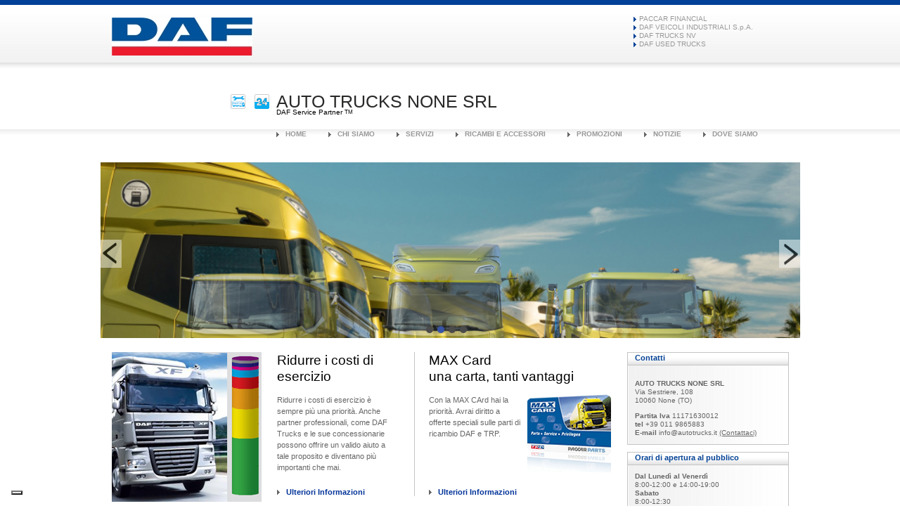

--- FILE ---
content_type: text/html; charset=UTF-8
request_url: https://www.autotrucks.daftruck.it/profiles/14/83
body_size: 6604
content:
<!DOCTYPE html><html>
<head>	
	<title>DAF Truck - AUTO TRUCKS NONE SRL</title>	
	<meta charset="utf-8" />	
	<meta name="viewport" content="width=980px" />
		<meta http-equiv="expires" content="Wed, 11 Mar 2026 15:19:28 GMT" >	
	<meta name="description" content="&lt;p&gt;DAF Service Partner &lt;sup&gt;TM&lt;/sup&gt;&lt;/p&gt;" />
					<meta name="robots" content="https://www.autotrucks.daftruck.it/robots.txt" />
	<link rel="shortcut icon" href="/favicon.ico" type="image/x-icon" />
		<link href="https://ovhlanding.zcms.it/css/reset.css" rel="stylesheet" media="screen" type="text/css" />
	<link href="https://ovhlanding.zcms.it/js/jquery/jquery-ui/css/redmond/jquery-ui-1.10.4.custom.min.css" rel="stylesheet" media="screen" type="text/css" />
	<link href="https://ovhlanding.zcms.it/css/gallery.css" rel="stylesheet" media="screen" type="text/css" /> 
	<link href="https://ovhlanding.zcms.it/css/colorbox.css" rel="stylesheet" media="screen" type="text/css" />		
	<link href="https://ovhlanding.zcms.it/css/photogallery/base.css" rel="stylesheet" media="screen" type="text/css" />
	
	<link href="https://ovhlanding.zcms.it/portali/template/daftruck.it/css/master.css" media="screen" rel="stylesheet" type="text/css" >
<link href="https://ovhlanding.zcms.it/portali/template/default/css/masterprint.css" media="print" rel="stylesheet" type="text/css" >
<!--[if IE 7]> <link href="https://ovhlanding.zcms.it/portali/template/default/css/masterie7.css" media="screen" rel="stylesheet" type="text/css" ><![endif]-->
<!--[if gte IE 8]> <link href="https://ovhlanding.zcms.it/portali/template/default/css/masterie8.css" media="screen" rel="stylesheet" type="text/css" ><![endif]-->
<link href="https://ovhlanding.zcms.it/portali/template/daftruck.it/css/banner.css" media="" rel="stylesheet" type="text/css" >
<link href="https://ovhlanding.zcms.it/portali/template/daftruck.it/css/menu.css" media="" rel="stylesheet" type="text/css" >
<link href="https://ovhlanding.zcms.it/portali/template/daftruck.it/css/scoop.css" media="" rel="stylesheet" type="text/css" >
<link href="https://ovhlanding.zcms.it/css/nivo-slider.css" media="screen" rel="stylesheet" type="text/css" >
<link href="https://ovhlanding.zcms.it/portali/template/daftruck.it/css/anagraficanegozi.css" media="" rel="stylesheet" type="text/css" >
<link href="https://ovhlanding.zcms.it/portali/template/daftruck.it/css/footer.css" media="" rel="stylesheet" type="text/css" >	
		<link rel="alternate" type="application/rss+xml" title="DAF Truck" href="https://www.autotrucks.daftruck.it/rss.xml" />
		<script type="text/javascript">
		var lang = "it";
	</script>
	<!--[if !IE]> -->

	<script type="text/javascript">
		window.jQuery || document.write("<script src='https://ovhlanding.zcms.it/js/jquery/jquery-2.1.0.min.js'>"+"<"+"/script>");
	</script>

	<!-- <![endif]-->

	<!--[if IE]>
	<script type="text/javascript">
	 window.jQuery || document.write("<script src='https://ovhlanding.zcms.it/js/jquery-1.11.0.min.js'>"+"<"+"/script>");
	</script>
	<![endif]-->
	<script type="text/javascript">
		if("ontouchend" in document) document.write("<script src='https://ovhlanding.zcms.it/js/jquery.mobile.custom.min.js'>"+"<"+"/script>");
	</script>		
	<script type="text/javascript" src="https://ovhlanding.zcms.it/js/jquery/jquery-ui/js/jquery-ui-1.10.4.custom.min.js"></script>	
	<script type="text/javascript" src="https://ovhlanding.zcms.it/js/jquery.validate.min.js"></script>
	<script type="text/javascript" src="https://ovhlanding.zcms.it/js/additional-methods.min.js"></script>
	<script type="text/javascript" src="https://ovhlanding.zcms.it/js/localization/messages_it.js"></script>
	<script type="text/javascript" src="https://ovhlanding.zcms.it/js/jquery.colorbox-min-2.0.js"></script>	
	<script type="text/javascript" src="https://ovhlanding.zcms.it/js/jquery.lazyload.min.js"></script>
	<script type="text/javascript" src="https://ovhlanding.zcms.it/js/swfobject.js"></script>
	<script type="text/javascript" src="https://ovhlanding.zcms.it/portali/template/default/js/vcentermenu.js"></script>
<script type="text/javascript" src="https://ovhlanding.zcms.it/portali/template/default/js/scoop.js"></script>
<script type="text/javascript" src="https://ovhlanding.zcms.it/js/jquery.nivo.slider.pack.js"></script>	<script>
		<!-- // /* <![CDATA[ */
		function IsNumeric(sText)
		{
			var ValidChars = "0123456789.";
			var IsNumber=true;
			var Char;

			for (i = 0; i < sText.length && IsNumber == true; i++) 
			{ 
				Char = sText.charAt(i); 
				if (ValidChars.indexOf(Char) == -1) 
				{
					IsNumber = false;
				}
			}
			return IsNumber;
		}
		jQuery(document).ready(function() {			
			
			jQuery("#z-changer").on("change",function(){
				var l = jQuery("#z-changer").val();
				window.location = "https://www.autotrucks.daftruck.it/"+l;
			});
			jQuery(".tracking").on("click",function(){
				var cosa = jQuery(this).find("img");
				if (cosa!="") {
					jQuery.ajax({
						async: false,
						data:{link: cosa.attr("src")},
						url: "/index/tracking",
						type: "post"
					});				
				}
			});			

		});
		function centerMenu()
		{
			$(".z-menu").each(function(i){
				var menu = $(this).find('ul');
				menu.css('position', 'absolute');
				var h = $(this).height();
				var m_h = menu.height();
				if ( h > 0 && m_h > 0 ) {
					var top = ( h - m_h ) / 2;
					menu.css('top', top);
				} else {
					menu.css('position', '');
				}
			});
		}
		/*;]]>*/ //-->	
	</script>
</head>
<body class="it layout6">
<h1 class="header">DAF Truck</h1>
<div style="border: 0; padding: 0px; margin: 0; overflow: auto;">

	<div class='prepub' id="prepub6-0" style="width: 100%; position: absolute; ">
	<!--Prepub zona 0 --><div class="z-bannerpub">
				</div>

	</div>

	<div class='prediv' id="prediv6-0" style="width: 100%; ">
	<!--Prediv zona 0 -->

		<div class='zone' id="zona6-0" style="border: 0; padding: 0; margin: 0 auto; width: 995px; overflow: auto;  position: relative; ">
		<!--Home - Testa-->
			<div class='colonne' id="col6-0-1" style="border: 0; padding: 0; float: left; overflow: hidden; width: 498px;">
			 <!--Colonna 1-->
				<div class="oggetto z-banner" id="z-bannercontent-1">
					<div id="z-banner-1">
						<a href="https://www.daf.com" title="DAF"  ><img src="https://www.daftruck.it/upload/webpublic/daf-1.jpg" alt="DAF" /></a>
					</div>
				</div>
			</div>
			<div class='colonne' id="col6-0-2" style="border: 0; padding: 0; float: left; overflow: hidden; width: 497px;">
			 <!--Colonna 2-->
				<div class="z-menu" id="z-menu-2" style="overflow: auto;">
		<ul>
							<li class="z-menu_primo_liv id1 "><a href="https://www.daftrucks.it/it-it/services/paccar-financial" title="PACCAR FINANCIAL">PACCAR FINANCIAL</a></li>
										<li class="z-menu_primo_liv id2 "><a href="https://www.daftrucks.it" title="DAF VEICOLI INDUSTRIALI S.p.A.">DAF VEICOLI INDUSTRIALI S.p.A.</a></li>
										<li class="z-menu_primo_liv id3 "><a href="https://www.daf.com/" title="DAF TRUCKS NV">DAF TRUCKS NV</a></li>
										<li class="z-menu_primo_liv id4 "><a href="https://www.dafusedtrucks.com/en/daf-used-trucks#" title="DAF USED TRUCKS">DAF USED TRUCKS</a></li>
					 
	</ul>
	</div>			
			</div>
		</div>
	</div>

	<div class='prepub' id="prepub6-1" style="width: 100%; position: absolute; ">
	<!--Prepub zona 1 --><div class="z-bannerpub">
				</div>

	</div>

	<div class='prediv' id="prediv6-1" style="width: 100%; ">
	<!--Prediv zona 1 -->

		<div class='zone' id="zona6-1" style="border: 0; padding: 0; margin: 0 auto; width: 995px; overflow: auto;  position: relative; ">
		<!--Home - Corpo-->
			<div class='colonne' id="col6-1-1" style="border: 0; padding: 0; float: left; overflow: hidden; width: 995px;">
			 <!--Colonna 1-->
				

<div id="z-scoop">	
						<div class="slider-wrapper theme-default">
			<div id="slider" class="nivoSlider">
							
				<!--<a class="z-link" href="/web/daf-xd-range-3" title="DAF XD range">-->
					<img src="https://www.autotrucks.daftruck.it/upload/articoli/daf-xd-range-3.jpg" alt="DAF XD range" title="#htmlcaption3" />
				<!--</a>-->
							
				<!--<a class="z-link" href="/web/cab-line-xd-4" title="Cab line XD">-->
					<img src="https://www.autotrucks.daftruck.it/upload/articoli/cab-line-xd-4.png" alt="Cab line XD" title="#htmlcaption4" />
				<!--</a>-->
							
				<!--<a class="z-link" href="/web/ngd-xd-2" title="NGD XD">-->
					<img src="https://www.autotrucks.daftruck.it/upload/articoli/ngd-xd-2.jpg" alt="NGD XD" title="#htmlcaption2" />
				<!--</a>-->
							
				<!--<a class="z-link" href="/web/ngd-xf-5" title="ngd xf">-->
					<img src="https://www.autotrucks.daftruck.it/upload/articoli/ngd-xf-5.jpg" alt="ngd xf" title="#htmlcaption5" />
				<!--</a>-->
							</div>
		</div>
					<div id="htmlcaption3" class="nivo-html-caption">
				<div class="scoop-caption scoop-3">
				<h2 class="titolo">DAF XD range</h2><br/>
				
				</div>
			</div>
					<div id="htmlcaption4" class="nivo-html-caption">
				<div class="scoop-caption scoop-4">
				<h2 class="titolo">Cab line XD</h2><br/>
				
				</div>
			</div>
					<div id="htmlcaption2" class="nivo-html-caption">
				<div class="scoop-caption scoop-2">
				<h2 class="titolo">NGD XD</h2><br/>
				
				</div>
			</div>
					<div id="htmlcaption5" class="nivo-html-caption">
				<div class="scoop-caption scoop-5">
				<h2 class="titolo">ngd xf</h2><br/>
				
				</div>
			</div>
						
</div>
<div id="z-scoopnotext">
	
<div> 
	<h2 class="titolo">DAF XD range</h2>
			<!--<a class="z-link" href="/web/daf-xd-range-3" title="">-->
		<span class="paragrafo_breve"></span>
	<!--</a>-->
	<div class="clear"></div>
</div>
	
<div> 
	<h2 class="titolo">Cab line XD</h2>
			<!--<a class="z-link" href="/web/cab-line-xd-4" title="">-->
		<span class="paragrafo_breve"></span>
	<!--</a>-->
	<div class="clear"></div>
</div>
	
<div> 
	<h2 class="titolo">NGD XD</h2>
			<!--<a class="z-link" href="/web/ngd-xd-2" title="">-->
		<span class="paragrafo_breve"></span>
	<!--</a>-->
	<div class="clear"></div>
</div>
	
<div> 
	<h2 class="titolo">ngd xf</h2>
			<!--<a class="z-link" href="/web/ngd-xf-5" title="">-->
		<span class="paragrafo_breve"></span>
	<!--</a>-->
	<div class="clear"></div>
</div>
</div>
<div class="oggetto z-banner" id="z-bannercontent-7">
					<div id="z-banner-6">
						<a href="https://www.daf.eu/IT/PACCAR-Parts/DAF-Genuine-parts/Pages/DAF-Genuine-parts.aspx" title="Paccar parts" target="_blank"  ><img src="https://www.daftruck.it/upload/webpublic/paccar-parts-6.gif" alt="Paccar parts" /></a>
					</div>
					<div id="z-banner-7">
						<a href="https://www.daf.eu/IT/PACCAR-Parts/TRP-Truck-Trailer-Parts/Pages/TRP-Range.aspx" title="TRP" target="_blank"  ><img src="https://www.daftruck.it/upload/webpublic/trp-7.gif" alt="TRP" /></a>
					</div>
					<div id="z-banner-8">
						<a href="https://www.daf.eu/IT/Services/Pages/International-Truck-Service.aspx#tab4" title="ITS" target="_blank"  ><img src="https://www.daftruck.it/upload/webpublic/its-8.jpg" alt="ITS" /></a>
					</div>
					<div id="z-banner-9">
						<a href="https://www.daf.eu/IT/PACCAR-Financial/Pages/PACCAR-Financial-intro.aspx" title="Paccar financial" target="_blank"  ><img src="https://www.daftruck.it/upload/webpublic/paccar-financial-9.jpg" alt="Paccar financial" /></a>
					</div>
				</div>

<div id="negozio">
	<div id="header">
	<div id="servizi">
								<img src="/upload/icone/assistenza.gif">
				<img src="/upload/icone/its_servizio_24h.gif">
					</div>
	<div id="testi_header">
		<div class="container-text">
			<div id="titolo">
				<div id="titolo_testo_logo">AUTO TRUCKS NONE SRL</div>
			</div>
			<div id="descrizione">
				<p>DAF Service Partner <sup>TM</sup></p>
			</div>
		</div>
					</div>
</div>
	
	<div id="menu_interno">
		 
 <ul>
	<li><a href="/profiles/14/83">Home</a></li>
																	<li><a href="/page/14/chi-siamo-84">Chi Siamo</a></li>
								
																<li><a href="/page/14/servizi-87">Servizi</a></li>
								
																<li><a href="/page/14/ricambi-e-accessori-88">Ricambi e Accessori</a></li>
								
												<li><a target="_blank" href="http://www.daf.eu/IT/PACCAR-Parts/Pages/PACCAR-Parts-Homepage.aspx">Promozioni</a></li>
				
												<li><a target="_blank" href="http://www.daf.eu/IT/News-Media/Pages/News-Media.aspx">Notizie</a></li>
				
																<li><a href="/page/14/dove-siamo-89">Dove Siamo</a></li>
								
			 </ul>	</div>
	<div id="scoop_pos"></div>
	<div id="banner_loghi_comuni">
			
	</div>
	<div id="blocco_box">
		<div id="box1" class="box">
			<div id="immagine_box_1" class="immagine_box">
				<a href="https://www.daf.eu/IT/Targetgroups/Fleetmanagers/Pages/reduce-operational-costs.aspx">
					<img src="https://www.daftruck.it/upload/icone/DAF-Reducing-cost-213px.jpg" alt="">
				</a>
			</div>
			<div id="testo_box_1" class="testo_box">
				<div  id="titolo_box_1" class="box_titolo">Ridurre i costi di esercizio</div>
				<div  id="descrizione_box_1" class="box_descrizione"><p>Ridurre i costi di esercizio &egrave; sempre pi&ugrave; una priorit&agrave;. Anche partner professionali, come DAF Trucks e le sue concessionarie possono offrire un valido aiuto a tale proposito e diventano pi&ugrave; importanti che mai.</p></div>
				<a href="https://www.daf.eu/IT/Targetgroups/Fleetmanagers/Pages/reduce-operational-costs.aspx" id="link_box_1" class="box_link">Ulteriori Informazioni</a>
			</div>
		</div>
		<div id="box2" class="box">
			<div  id="titolo_box_2" class="box_titolo">MAX Card<br>una carta, tanti vantaggi</div>
			<div id="testo_box_2" class="testo_box">
				<div  id="descrizione_box_2" class="box_descrizione"><p>Con la MAX CArd hai la priorit&agrave;. Avrai diritto a offerte speciali sulle parti di ricambio DAF e TRP.</p></div>
				<a href="https://www.paccarparts.info/maxcard/it-it/default.aspx" id="link_box_2" class="box_link">Ulteriori Informazioni</a>
			</div>
			<div id="immagine_box_2" class="immagine_box">
				<a href="https://www.paccarparts.info/maxcard/it-it/default.aspx">
					<img src="https://www.daftruck.it/upload/icone/MaxCard.gif" alt="">
				</a>
			</div>
		</div>
		<div id="box3" class="box">
			<div id="contatti" class="blocco">
	<div id="titolo_contatti" class="titolo_dati">Contatti</div>
	<div id="testo_contatti" class="testo_dati">
		<div id="nome_contatto">AUTO TRUCKS NONE SRL</div>
				<div class="riga_dati"><p>Via Sestriere, 108</p>
<p>10060 None (TO)</p></div>
		<div id="spazio"></div>
						<div class="riga_dati"><span class="label_dati">Partita Iva</span> 11171630012</div>
						<div class="riga_dati"><span class="label_dati">tel</span> +39 011 9865883</div>
								<div class="riga_dati"><span class="label_dati">E-mail</span> info@autotrucks.it <a class='inline' href="#form_contact_blocco">(Contattaci)</a></div>
			</div>
</div>
<div id="orari" class="blocco">
	<div id="titolo_orari" class="titolo_dati">Orari di apertura al pubblico</div>
	<div id="testo_orari" class="testo_dati">
						<div class="label_dati">Dal Lunedì al Venerdì</div>
		<div>8:00-12:00 e 14:00-19:00</div>
						<div class="label_dati">Sabato</div>
		<div>8:00-12:30</div>
													</div>
	</div>

<div style='display:none'>	
	<div id='form_contact_blocco' class="blocco">
		<form id="form_contact" action="/it/inviocontatti" method="post">
			<input id="teste" name="teste" type="text"> 
			<input id="key2" name="key" value="Contatti" type="hidden"> 
			<input name="addto" value="info@autotrucks.it" type="hidden"> 
			<input name="nomeaddto" value="AUTO TRUCKS NONE SRL" type="hidden"> 
			<input name="referrer" value="true" type="hidden"> 
			<input id="opt" name="opt" value="1" type="hidden"> 
			<input id="nomeform" name="nomeform" value="Form Contatto" type="hidden">

			<div id="titolo_form_contact" class="titolo_dati">Form Contatto</div>
			<div id="testo_form_contact" class="testo_dati">
			<table width="100%" style="width:100%">
				<tr>
					<td><label for="form_nome">Nome </label></td>
					<td><input id ="form_nome" name="nome" type="text" style="height:20px;width:100%"></td>
				</tr>
				<tr>
					<td><label for="form_cognome">Cognome </label></td>	
					<td><input id ="form_cognome" name="cognome" type="text" style="height:20px;width:100%"></td>
				</tr>
				<tr>
					<td><label for="form_email">Email </label></td>
					<td><input id ="form_email" name="email" type="text" style="height:20px;width:100%"></td>
				</tr>
				<tr>
					<td colspan="2">
						<div><label for="form_testo">Richiesta: </label></div>
						<textarea id="form_testo" name="testo" rows="10" style="width:100%"></textarea>						
					</td>
				</tr>
				<tr>
					<td colspan="2">
						<label>
						<input type="checkbox" name="privacy" id="privacy"> <i>Confermo di aver preso visione dell'<b><u>Informativa Privacy</u></b> e manifesto il mio libero e pieno consenso al Trattamento dei miei Dati, nell'ambito delle finalità e modalità di cui all'informativa stessa.</i>
						</label> <a target="_blank" href='/privacy/14'>(leggi privacy)</a>
					</td>
				</tr>
			</table>
			</div>
			<div id="input_submit">
				<input type="submit" value="Invia">
			</div>
		</form>		
	</div>
</div>
<script type="text/javascript">
	$(function() {
		$(".inline").colorbox( { inline:true, width:"400px" } );
		$("#form_contact").validate({
	   rules: {     
	    nome: "required",     			
			cognome:"required",
			testo: "required",
			privacy: "required",
	    email: {
	    	required: true,
	      email: true}
	    }});
	});
</script>
		</div>
	</div>
	<div id="piede_landing">
		<div id="piede_sinistra">
	<div><p>Auto Trucks None srl - Sede legale: Via Sestriere, 108 - 10060 None (TO)</p>
<p>P.IVA 11171630012 - CCIAA TO n. 1193186 - Cap. Soc. i.v.&nbsp;<span>&euro; 10.000,00</span></p></div>
</div>
<div id="piede_destra">
	<div id="banner_pos"></div>
</div>
	<div id="footer-common">
		<div id="footer-link">
			<a href="/privacy/14" title="Privacy Policy" target="_blank">Privacy Policy</a><br>
			<a href="/cookie/14" title="Cookie Policy" target="_blank">Cookie Policy</a>
		</div>
	</div>
<div class="clearfloat"></div>
	<script type="text/javascript">
	 
		var _iub = _iub || [];
		_iub.csConfiguration = {"askConsentAtCookiePolicyUpdate":true,
		"floatingPreferencesButtonDisplay":"bottom-left",
		"perPurposeConsent":true,"siteId":'3173045',
		"whitelabel":false,
		"cookiePolicyId":'35881508',
		"lang":"it",
		 "banner":{ "acceptButtonDisplay":true,
		 "closeButtonRejects":true,
		 "customizeButtonDisplay":true,
		 "acceptButtonColor":"#00529B",
		 "acceptButtonCaptionColor":"white",
		 "customizeButtonColor":"#212121",
		 "customizeButtonCaptionColor":"white",
		 "rejectButtonColor":"#212121",
		 "rejectButtonCaptionColor":"white",
		 "explicitWithdrawal":true,
		 "listPurposes":true,
		 "position":"float-bottom-center",
		 "rejectButtonDisplay":true 
		 }};
	
	</script>
	<script type="text/javascript" src="//cdn.iubenda.com/cs/iubenda_cs.js" charset="UTF-8" async></script>
<script async src="https://www.googletagmanager.com/gtag/js?id=G-G19Z5FM13D"></script>
<script>
	 
  	window.dataLayer = window.dataLayer || [];
	function gtag(){dataLayer.push(arguments);}
		gtag('js', new Date());

		gtag('config', 'G-G19Z5FM13D',{ 'anonymize_ip': true });
  
</script>


	</div>
</div>
<script>
	var banner = $("#z-bannercontent-7").remove();
	banner.appendTo("#banner_pos");
	var slider = $('#z-scoop').remove();
	slider.appendTo("#scoop_pos");
	$("#slider").nivoSlider({
		effect: 'fade', // Specify sets like: 'fold,fade,sliceDown'
		slices: 15, // For slice animations
		boxCols: 8, // For box animations
		boxRows: 4, // For box animations
		animSpeed: 1000, // Slide transition speed
		pauseTime: 4000, // How long each slide will show
		startSlide: 0, // Set starting Slide (0 index)
		directionNav: true, // Next & Prev navigation
		directionNavHide: false, // Only show on hover
		controlNav: true, // 1,2,3... navigation
		controlNavThumbs: false, // Use thumbnails for Control Nav
		controlNavThumbsFromRel: false, // Use image rel for thumbs
		controlNavThumbsSearch: '.jpg', // Replace this with...
		controlNavThumbsReplace: '_thumb.jpg', // ...this in thumb Image src
		keyboardNav: true, // Use left & right arrows
		pauseOnHover: true, // Stop animation while hovering
		manualAdvance: false, // Force manual transitions
		captionOpacity: 0.8, // Universal caption opacity
		prevText: 'prev', // Prev directionNav text
		nextText: 'next', // Next directionNav text
		randomStart: false // Start on a random slide
	});
</script>

			</div>
		</div>
	</div>

	<div class='prepub' id="prepub6-2" style="width: 100%; position: absolute; ">
	<!--Prepub zona 2 --><div class="z-bannerpub">
				</div>

	</div>

	<div class='prediv' id="prediv6-2" style="width: 100%; ">
	<!--Prediv zona 2 -->

		<div class='zone' id="zona6-2" style="border: 0; padding: 0; margin: 0 auto; width: 995px; overflow: auto;  position: relative; ">
		<!--Home - Piede-->
			<div class='colonne' id="col6-2-1" style="border: 0; padding: 0; float: left; overflow: hidden; width: 610px;">
			 <!--Colonna 1-->
				&nbsp;
			</div>
			<div class='colonne' id="col6-2-2" style="border: 0; padding: 0; float: left; overflow: hidden; width: 385px;">
			 <!--Colonna 2-->
				&nbsp;
			</div>
		</div>
	</div>

</div>

<div id="fondo">
	<div id="footer-common">
		<div id="footer-link">
				</div>
	</div>
	
	<div id="fondo-sito">
		Realizzazione sito <a title="Softplace S.r.l." href="http://www.softplace.it/"><strong>So<span style="color:#F59807;">ft</span>Place s.r.l.</strong></a>
	</div>	
	<div id="tag-cloud">
		<a title="tag01" href="#">Tag 01</a>
	</div>
	<div id="links-cloud">
		<a href="#">Directory 01</a>
	</div>
	<div class="line-plus"><span id ="credits">Credits</span><!-- <span id ="tag-cloudbutton">Tag Cloud</span> <span id ="linksbutton">Links</span>--></div>
	
</div>
<script type="text/javascript">
var tempo_attesa=6000; //in millisecondi
$(function(){
	$("#tag-cloudbutton").on("click",function(){
		$("#tag-cloud").show(0).delay(tempo_attesa).hide(0);
		$("html, body").animate({ scrollTop: $(document).height() }, "slow");
	});
	$("#linksbutton").on("click",function(){
		$("#links-cloud").show(0).delay(tempo_attesa).hide(0);
		$("html, body").animate({ scrollTop: $(document).height() }, "slow");
	});
	$(function(){
		$("#credits").click(function(){
			$("#fondo-sito").show(0).delay(tempo_attesa).hide(0);
			$("html, body").animate({ scrollTop: $(document).height() }, "slow");
		});
	});
});
</script><!-- Google Analytics --> 
<script>
	jQuery("img.lazy").lazyload({
		event: "scrollstop",
		effect:"fadeIn"
  });
</script>
<div style="display:none"><div id="popupAdv">&nbsp;</div></div>
<script>
<!-- // /* <![CDATA[ */
jQuery(document).ready(function() { 
jQuery.getJSON('/index/popup', function(data) {						
		if (data.msg) {
			var appendi="";
						appendi = "<style type='text/css'> #cboxTopLeft,#cboxTopCenter,#cboxTopRight,#cboxBottomLeft,#cboxBottomCenter,#cboxBottomRight,#cboxMiddleLeft,#cboxMiddleRight,#cboxContent{background:none !important}";
																		
			jQuery(appendi+"</style>").appendTo("head");
			jQuery("#popupAdv").html(data.html);
			if (jQuery("#popupAdv").find("img").length>0){
				jQuery('#popupAdv img').load(function() {
					jQuery.colorbox({close:"",inline:true, href:"#popupAdv", open:true,opacity:0.7,
										onClosed: function(){
						jQuery(document).unbind("keydown.cbox_close");
						jQuery('#cboxOverlay').unbind("click");
						jQuery("style").remove();
						jQuery.colorbox.remove();
					}});
				});
			} else {
				jQuery.colorbox({close:"",inline:true, href:"#popupAdv", open:true,opacity:0.7,
								onClosed: function(){
					jQuery(document).unbind("keydown.cbox_close");
					jQuery('#cboxOverlay').unbind("click");
					jQuery("style").remove();
					/*jQuery.fn.colorbox.remove();*/
				}});
			}
		}
	});
});
/*;]]>*/ //-->
</script>
</body>
</html>

--- FILE ---
content_type: text/css
request_url: https://ovhlanding.zcms.it/css/reset.css
body_size: 517
content:
/*****************************************************************
*	Copyright (c) 2010,  Softplace s.r.l. All rights reserved.   *
*			        CSS Reset					 *
******************************************************************/
html  { color:  #000; }
body, div, dl, dt, dd, ul, ol, li, h1, h2, h3, h4, h5, h6, pre, code, form, fieldset, legend, input, textarea, p, blockquote, th, td { margin: 0; padding: 0; }
table { border-collapse: collapse; border-spacing: 0; }
fieldset, img { border: 0; }
img { vertical-align: middle;}
a { outline: none; text-decoration: none; color: #00f; }
address, caption, cite, code, dfn, em, th, var { font-style: normal; font-weight: normal; }
caption, th { text-align: left; }
h1, h2, h3, h4, h5, h6 { font-size: 100%; font-weight: normal; }
abbr, acronym  { border: 0; font-variant: normal; }
/* to preserve line-height and selector appearance */
sup { vertical-align: text-top; }
sub { vertical-align: text-bottom; }
input, textarea, select { font-family: inherit; font-size: inherit; font-weight: inherit; }
/*because legend doesn�t inherit in IE */
legend { color: #000; }

--- FILE ---
content_type: text/css
request_url: https://ovhlanding.zcms.it/css/gallery.css
body_size: 1874
content:
/* Css per Galleria 1*/
#gallery1 {
	padding: 30px;
	margin: 0 20px;
}
.ad-gallery {
  
}
.ad-gallery, .ad-gallery * {
  margin: 0;
  padding: 0;
}
  .ad-gallery .ad-image-wrapper {
    width: 100%;
    height: 400px;
    margin-bottom: 10px;
    position: relative;
    overflow: hidden;
  }
  .ad-image  img {
	cursor:pointer;
  }
    .ad-gallery .ad-image-wrapper .ad-loader {
      position: absolute;
      z-index: 10;
      top: 48%;
      left: 48%;
      border: 1px solid #CCC;
    }
    .ad-gallery .ad-image-wrapper .ad-next {
      position: absolute;
      right: 0;
      top: 0;
      width: 25%;
      height: 100%;
      cursor: pointer;
      display: block;
      z-index: 100;
    }
    .ad-gallery .ad-image-wrapper .ad-prev {
      position: absolute;
      left: 0;
      top: 0;
      width: 25%;
      height: 100%;
      cursor: pointer;
      display: block;
      z-index: 100;
    }
    .ad-gallery .ad-image-wrapper .ad-prev, .ad-gallery .ad-image-wrapper .ad-next {
      /* Or else IE will hide it */
      background: url(http://www.zcms.it/zcms/images/gallerie/non-existing.jpg);
    }
      .ad-gallery .ad-image-wrapper .ad-prev .ad-prev-image, .ad-gallery .ad-image-wrapper .ad-next .ad-next-image {
        background: url(http://www.zcms.it/zcms/images/gallerie/ad_prev.png);
        width: 30px;
        height: 30px;
        display: none;
        position: absolute;
        top: 47%;
        left: 0;
        z-index: 101;
      }
      .ad-gallery .ad-image-wrapper .ad-next .ad-next-image {
        background: url(http://www.zcms.it/zcms/images/gallerie/ad_next.png);
        width: 30px;
        height: 30px;
        right: 0;
        left: auto;
      }
    .ad-gallery .ad-image-wrapper .ad-image {
      position: absolute;
      overflow: hidden;
      top: 0;
      left: 0;
      z-index: 9;
    }
      .ad-gallery .ad-image-wrapper .ad-image .ad-image-description {
        position: absolute;
        bottom: 0px;
        left: 0px;
        padding: 7px;
        text-align: left;
		font-size: .7em;
        width: 100%;
        z-index: 2;
        background: url(http://www.zcms.it/zcms/images/gallerie/opa75.png);
        color: #000;
      }
      /*html .ad-gallery .ad-image-wrapper .ad-image .ad-image-description {
        background: none;
        filter:progid:DXImageTransform.Microsoft.AlphaImageLoader (enabled=true, sizingMethod=scale, src='http://vps02.zcms.it/zcms/images/gallerie/opa75.png');
      }*/
        .ad-gallery .ad-image-wrapper .ad-image .ad-image-description .ad-description-title {
          display: block;
        }
  .ad-gallery .ad-controls {
    height: 20px;
  }
    .ad-gallery .ad-info {
      float: left;
    }
    .ad-gallery .ad-slideshow-controls {
      float: right;
    }
      .ad-gallery .ad-slideshow-controls .ad-slideshow-start, .ad-gallery .ad-slideshow-controls .ad-slideshow-stop {
        padding-left: 5px;
        cursor: pointer;
      }
      .ad-gallery .ad-slideshow-controls .ad-slideshow-countdown {
        padding-left: 5px;
        font-size: 0.9em;
      }
    .ad-gallery .ad-slideshow-running .ad-slideshow-start {
      cursor: default;
      font-style: italic;
    }
  .ad-gallery .ad-nav {
    width: 100%;
    position: relative;
  }
    .ad-gallery .ad-forward, .ad-gallery .ad-back {
      position: absolute;
      top: 0;
      height: 100%;
      z-index: 10;
    }
    /* IE 6 doesn't like height: 100% */
    * html .ad-gallery .ad-forward, .ad-gallery .ad-back {
      height: 100px;
    }
    .ad-gallery .ad-back {
      cursor: pointer;
      left: -20px;
      width: 13px;
      display: block;
      background: url(http://www.zcms.it/zcms/images/gallerie/ad_scroll_back.png) 0px 22px no-repeat;
    }
    .ad-gallery .ad-forward {
      cursor: pointer;
      display: block;
      right: -20px;
      width: 13px;
      background: url(http://www.zcms.it/zcms/images/gallerie/ad_scroll_forward.png) 0px 22px no-repeat;
    }
    .ad-gallery .ad-nav .ad-thumbs {
      overflow: hidden;
      width: 100%;	  
    }
      .ad-gallery .ad-thumbs .ad-thumb-list {
        float: left;
        width: 9000px;
        list-style: none;
      }
        .ad-gallery .ad-thumbs li {
          float: left;
          padding-right: 5px;
        }
          .ad-gallery .ad-thumbs li a {
            display: block;
          }
            .ad-gallery .ad-thumbs li a img {
              border: 3px solid #CCC;
              display: block;
            }
            .ad-gallery .ad-thumbs li a.ad-active img {
              border: 3px solid #616161;
            }
/* Can't do display none, since Opera won't load the images then */
.ad-preloads {
  position: absolute;
  left: -9000px;
  top: -9000px;
}

/*Css per Gallery 2*/
#gallery {
   width: 600px; /* important to be same as image width */
   height: 300px; /* important to be same as image height */
   position: relative; /* important */
   overflow: hidden; /* important */
}

#galleryContent {
   width: 400px; /* important to be same as image width or wider */
   position: absolute; /* important */
   top: 0; /* important */
   margin-left: 0; /* important */
}

.galleryImage {
   float: left; /* important */
   position: relative; /* important */
   display: none; /* important */
   list-style:none;
}

.galleryImage span {
   position: absolute; /* important */
   left: 0;
   font: 10px/15px Arial, Helvetica, sans-serif;
   padding: 10px 13px;
   width: 374px;
   background-color: #000;
   /* filter: alpha(opacity=70); /* here you can set the opacity of box with text */
   /* -moz-opacity: 0.7; /* here you can set the opacity of box with text */
   /* -khtml-opacity: 0.7; /* here you can set the opacity of box with text */
   /* opacity: 0.7; /* here you can set the opacity of box with text */
   color: #fff;
   display: none; /* important */
   

   /*
       if you put
       top: 0; -> the box with text will be shown at the top of the image
       if you put
       bottom: 0; -> the box with text will be shown at the bottom of the image
   */
}

.clear {
   clear: both;
} 
.top {
left:0;
top:0;
}
.bottom {
bottom:0;
left:0;
}
.left {
height:280px;
left:0;
top:0;
width:110px !important;
}
.right {
bottom:0;
height:290px;
right:0;
width:90px !important;}

/*Css per Galleri 3*/
.galleria{list-style:none;width:200px}
.galleria li{display:block;width:80px;height:80px;overflow:hidden;float:left;margin:0 10px 10px 0}
.galleria li a{display:none}
.galleria li div{position:absolute;display:none;top:0;left:180px}
.galleria li div img{cursor:pointer}
.galleria li.active div img,.galleria li.active div{display:block}
.galleria li img.thumb{cursor:pointer;top:auto;left:auto;display:block;width:auto;height:auto}
.galleria li .caption{display:block;padding-top:.5em}
* html .galleria li div span{width:400px} /* MSIE bug */

.caption{font-style:italic;color:#887;}
.gallery{position: relative;  width:100%; margin:0 0;}
.gallery li{width:68px;height:50px;border:3px double #111;margin: 0 2px}
.gallery li div{left:240px}
.gallery li div .caption{font:italic 0.7em/1.4 georgia,serif;}

#main_image{margin:0}
#main_image img{margin-bottom:10px;}
	
.nav{padding-top:15px;clear:both;font:80% 'helvetica neue',sans-serif;letter-spacing:3px;text-transform:uppercase;}

--- FILE ---
content_type: text/css
request_url: https://ovhlanding.zcms.it/css/colorbox.css
body_size: 1103
content:
/*
    ColorBox Core Style
    The following rules are the styles that are consistant between themes.
    Avoid changing this area to maintain compatability with future versions of ColorBox.
*/
#colorbox, #cboxOverlay, #cboxWrapper{position:absolute; top:0; left:0; z-index:9999; overflow:hidden;}
#cboxOverlay{position:fixed; width:100%; height:100%;}
#cboxMiddleLeft, #cboxBottomLeft{clear:left;}
#cboxContent{position:relative; overflow:visible;}
#cboxLoadedContent{overflow:auto;}
#cboxLoadedContent iframe{display:block; width:100%; height:100%; border:0;}
#cboxTitle{margin:0;}
#cboxLoadingOverlay, #cboxLoadingGraphic{position:absolute; top:0; left:0; width:100%;}
#cboxPrevious, #cboxNext, #cboxClose, #cboxSlideshow{cursor:pointer;}

/* 
    ColorBox example user style
    The following rules are ordered and tabbed in a way that represents the
    order/nesting of the generated HTML, so that the structure easier to understand.
*/
#cboxOverlay{background:#000;}

#colorbox{z-index:99999;}
    #cboxTopLeft{width:14px; height:14px; background:url(images/controls.png) 0 0 no-repeat;}
    #cboxTopCenter{height:14px; background:url(images/border.png) top left repeat-x;}
    #cboxTopRight{width:14px; height:14px; background:url(images/controls.png) -36px 0 no-repeat;}
    #cboxBottomLeft{width:14px; height:43px; background:url(images/controls.png) 0 -32px no-repeat;}
    #cboxBottomCenter{height:43px; background:url(images/border.png) bottom left repeat-x;}
    #cboxBottomRight{width:14px; height:43px; background:url(images/controls.png) -36px -32px no-repeat;}
    #cboxMiddleLeft{width:14px; background:url(images/controls.png) -175px 0 repeat-y;}
    #cboxMiddleRight{width:14px; background:url(images/controls.png) -211px 0 repeat-y;}
    #cboxContent{background:#fff;}
        #cboxLoadedContent{margin-bottom:5px;}
        #cboxLoadingOverlay{background:url(images/loading_background.png) center center no-repeat;}
        #cboxLoadingGraphic{background:url(images/loading.gif) center center no-repeat;}
        #cboxTitle{position:absolute; bottom:-25px; left:0; text-align:center; width:100%; font-weight:bold; color:#7C7C7C;}
        #cboxCurrent{position:absolute; bottom:-25px; left:58px; font-weight:bold; color:#7C7C7C;}
        
        #cboxPrevious, #cboxNext, #cboxClose, #cboxSlideshow{position:absolute; bottom:-29px; background:url(images/controls.png) 0px 0px no-repeat; width:23px; height:23px; text-indent:-9999px;}
        #cboxPrevious{left:0px; background-position: -51px -25px;}
        #cboxPrevious.hover{background-position:-51px 0px;}
        #cboxNext{left:27px; background-position:-75px -25px;}
        #cboxNext.hover{background-position:-75px 0px;}
        #cboxClose{right:0; background-position:-100px -25px;}
        #cboxClose.hover{background-position:-100px 0px;}
        
        .cboxSlideshow_on #cboxSlideshow{background-position:-125px 0px; right:27px;}
        .cboxSlideshow_on #cboxSlideshow.hover{background-position:-150px 0px;}
        .cboxSlideshow_off #cboxSlideshow{background-position:-150px -25px; right:27px;}
        .cboxSlideshow_off #cboxSlideshow.hover{background-position:-125px 0px;}

.title-popup-basket {
    color: #145187;
    font-family: 'Oswald',sans-serif;
    font-size: 20px;
    height: 140px;
    line-height: 22px;
    padding: 5px;
    width: 312px;
}
.title-popup-basket td {
    text-align: center;
}

.title-popup-basket img {
	margin-top: 10px;
}
		
#nomeprodotto {
    color: #7C818C;
    font-size: 16px;
	padding-left: 10px;
}

--- FILE ---
content_type: text/css
request_url: https://ovhlanding.zcms.it/css/photogallery/base.css
body_size: 152
content:
#upload-container {
  width: 600px;
  height: 250px;
}
#progress-bar {
  display: none;
}
#upload-inputs{
  visibility: hidden;
}
#upload-form {
  visibility: hidden;
  height: 5px;
  overflow: hidden;
}
#upload-frame{
  height: 5px;
}

--- FILE ---
content_type: text/css
request_url: https://ovhlanding.zcms.it/portali/template/daftruck.it/css/master.css
body_size: 1282
content:
/* Generale */

body {	
background: url('https://www.daftruck.it/upload/webpublic/bg2.gif') repeat-x 0 0 #FFF;
font: 11px Arial,Helvetica,sans-serif;	
color: #282927;
}

body.layout1, body.layout2 {	
background: url('https://www.daftruck.it/upload/webpublic/sfondo.gif') repeat-x 0 0 #FFF;
}

input, select {	font: 11px Arial,Helvetica,sans-serif;}
h1, h2, h3, h4 {	color: #282927;	font: 20px Arial,Helvetica,sans-serif;}
a, a:visited, a:hover {color: #282927 }

a {color: #666;text-decoration: underline;}

a:hover {color: #003399;text-decoration: underline;}

.clearfloat{
    clear: both;
}
.prodotti-text{
	width:180px;
}

.stamp-art {
	height: 24px;
	float: right;
	width: 24px;
}

/* Layout */

#zona1-3, #zona2-3, #zona3-3 {
	margin: 20px auto 0 !important;
	border-top: 5px solid #014096 !important;
}

#piede_landing {
    border-top: 5px solid #014096 !important;
    float: left;
    margin: 0;
    width: 995px;
}

#piede_sinistra {
    color: #999999;
    font-family: Arial,Helvetica,sans-serif;
    font-size: 10px;
    padding: 3px 0 0;
    text-decoration: none;
	width: 610px;
	float: left;
}

#piede_destra {
	width: 385px;
	float: right;
}

/* Utility */
.header { text-indent: -9999px; border: 0; font-size: 0em; }
h2.tagline { text-indent: -9999px;	border: 0; font-size: 0em; }
.z-barra { overflow: auto; padding: 7px 20px 7px 0;}
.z-barra-home { 
	display: block; 
	float: right; 
	background:url('https://ovhlanding.zcms.it/images/icons/24/home3.png');
	width: 24px; 
	height: 24px; 
	border: 0;
	margin-left: 5px; 
	text-indent: -9999px; 
}
 .z-barra-print {
	display: block; 
	float: right; 
	background:	url('https://ovhlanding.zcms.it/images/icons/24/printer3.png');
	width: 24px; 
	height: 24px; 
	border: 0; 
	margin-left: 5px;
	text-indent: -9999px; 
}
.z-pathbar {
    margin: 0 80px 30px 0;
    text-align: left;
    width: auto;
}

 /* Haxx su zone */
 
 /* Haxx su oggetti in generale*/ 
 
 /* Haxx su oggetti singoli*/

/* Paginator Commenti*/

#paginator {
 width: 600px;
 float: left;
 background-color: #F0F2E3;
 color: #282927;
 font-weight: bold;
 height: 15px;
 margin: 0;
 padding: 5px;
 text-align: right;
}

/* Recupera Password */

#recupero {
	text-align:center;
	width:520px;
	height:185px;
}
#recupero img {
	padding: 10px 0 0 0;
}
#recupero label.error {
	clear: left;
    color: #E1342E;
    display: block;
    margin-top: 3px;
	position: absolute;
	left: 228px;
}
#result { 
	font-size: 15px; 
	text-align: justify;
	margin-top: 3px;
	position: absolute;
	left: 228px;
	top: 135px;
	color: #E1342E;
}

/* Tags Ricerca */

.z-filtrotags {
    float: left;
    margin: 0 15px 0 15px;
    padding: 0 0 20px;
}

.z-filtrotags .z-barra {
    margin: 9px 0 0 0;
    padding: 7px 0;
}

h2.tags {
    font-size: 25px;
    font-weight: bold;
    padding: 5px 0 0 0;
    width: 570px;
}

.z-filtrotags .titolo {
    float: left;
    margin: 25px 0 0;
    padding: 5px 0 0;
    width: 100%;
}

.z-filtrotags .paragrafo_breve {
    float: left;
    padding: 0 0 15px;
    width: 715px;
}

.z-filtrotags a.continua {
	font-weight: bold;
}

.z-filtrotags a.continua:hover {
    color: #9CC008;
}

.z-filtrotags img {}

/**/

#cookieChoiceInfo{
  background: #282927 !important; /*colore del background*/
  border-top: 1px solid #333;
  color:white !important;
  line-height: 18px;
  bottom: 0;
  top:auto !important;
  padding: 10px 0 !important;
}

#cookieChoiceInfo a{
    color:blue !important;
}

/**/

#cookieChoiceInfo a {
    color: #008ED0 !important;
    margin: 0 !important;
    padding: 2px 5px;
}

#cookieChoiceInfo a:hover {
	opacity: 0.8;
}

/**/




--- FILE ---
content_type: text/css
request_url: https://ovhlanding.zcms.it/portali/template/daftruck.it/css/banner.css
body_size: 249
content:
/* Banner */

body.layout1 #z-bannercontent-1 div {
    padding: 33px 0 55px 27px;
}

#z-bannercontent-1 div {
    padding: 25px 0 55px 16px;
}

#z-bannercontent-5 div {
	width: auto;
	float: right;
	margin: 3px 0 0 0;
}

#z-bannercontent-5 div+div {
	margin: 3px 32px 0 0;
}

#z-bannercontent-6 div {
	width: auto;
	float: right;
	margin: 3px 0 0 0;
}

#z-bannercontent-6 div+div {
	margin: 3px 32px 0 0;
}

/**/

#banner_loghi_comuni {text-align: center;margin: 0 0 20px;}

#z-bannercontent-7 div {
    float: right;
    margin: 3px 0 0;
    width: auto;
}

#z-bannercontent-7 div + div {
    margin: 3px 16px 0 0;
}

/**/

#banner_comuni div {
	margin: 0 0 10px;
}

--- FILE ---
content_type: text/css
request_url: https://ovhlanding.zcms.it/portali/template/daftruck.it/css/menu.css
body_size: 373
content:
/* Menu */

body.layout1 #z-menu-2 {
    float: right;
    height: 80px;
    margin: 0 59px 0 0;
    padding: 16px 0 0;
    width: 200px;
}

body.layout1 #z-menu-2 li {
    background: url("https://www.daftruck.it/upload/webpublic/triangolo.gif") no-repeat scroll 1px 4px transparent;
	padding: 0 0 0 11px;
}

body.layout1 #z-menu-2 li+li {
	margin: 3px 0 0;
}

body.layout1 #z-menu-2 li a {
	color: #999999 !important;
	font-size: 11px;
}

body.layout1 #z-menu-2 li a:hover {
	color: #000000 !important;
}

/**/

#z-menu-2 {
    float: right;
    height: 80px;
    margin: 0 58px 0 0;
    padding: 20px 0 0 20px;
    width: 180px;
}

#z-menu-2 li {
    background: url("https://www.daftruck.it/upload/webpublic/triangolo.gif") no-repeat scroll 1px 4px rgba(0, 0, 0, 0);
    list-style: none inside none;
    padding: 0 0 0 9px;
}

#z-menu-2 li+li {
	margin: 0;
}

#z-menu-2 li a {
	color: #999999 !important;
	font-size: 10px;
	text-decoration: none;
}

#z-menu-2 li a:hover {
	color: #000000 !important;
	text-decoration: none;
}


--- FILE ---
content_type: text/css
request_url: https://ovhlanding.zcms.it/portali/template/daftruck.it/css/scoop.css
body_size: 905
content:
/* Scoop */

@import url("https://ovhlanding.zcms.it/css/nivo-slider.css");
@import url("https://ovhlanding.zcms.it/css/themes/default/default.css");

#z-scoop {
    margin: 5px 0 0;
}

.theme-default .nivoSlider {
    background: url("https://ovhlanding.zcms.it/images/loading.gif") no-repeat scroll 50% 50% #FDFDFD !important;
}

.nivoSlider {
    position:relative;
	overflow: hidden;
    width:995px; /* Change this to your images width */
    height:250px; /* Change this to your images height */
    background:url("https://ovhlanding.zcms.it/images/loading.gif") no-repeat 50% 50%;
	margin: 0 !important;
}

.nivoSlider img {
    position:absolute;
    top:0px;
    left:0px;
    display:none;
}

.nivoSlider a {
    border:0;
    display:block;
}

.theme-default .nivo-controlNav {
    bottom: 0;
	left: 46%;
    margin-left: 0;
    position: absolute !important;
}

.nivo-directionNav a {
    top: 44% !important;
}

#z-scoopnotext {
	display: none;
}

.scoop-caption {
    left: 349px;
    position: absolute;
    width: 995px;
}

.nivo-caption {
    background: none repeat scroll 0 0 transparent !important;
    padding: 0;
	color: #646464 !important;
	width: 995px !important;
	text-align: right;
	height: 250px;
}
 	
.nivo-caption h2 {
	display: none;
	/**/
    color: #646464 !important;
    font-size: 41px;
    padding: 77px 0 0;
    text-transform: uppercase;
}

.theme-default .nivo-caption a, .theme-default .nivo-caption a:hover {
    border-bottom: 0 none;
    color: #646464;
}

.nivo-caption .undertitle  {
	font-size: 16px; 
	color: #cc0066 !important;
}

.nivo-caption .note {
    color: #666666 !important;
    font-size: 16px;
    line-height: 24px;
    padding: 0 0 0 160px;
}

.nivo-caption-one {
    background: none repeat scroll 0 0 transparent !important;
    color: #646464 !important;
    padding: 0 10px 0 0;
    position: absolute;
    right: 0;
    text-align: right;
    top: 0;
    width: 995px !important;
}

.nivo-caption-one h2 {
	display: none;
	/**/
    color: #646464 !important;
    font-size: 30px;
    padding: 77px 0 0;
    text-transform: uppercase;
}

.nivo-caption-one .undertitle  {
	font-size: 16px; 
	color: #cc0066 !important;
}

.nivo-caption-one .note {
    color: #666666 !important;
    font-size: 16px;
    line-height: 24px;
    padding: 0 0 0 160px;
}
.theme-default .nivo-controlNav a {
    background: url("https://www.daftruck.it/upload/webpublic/bullets.png") no-repeat scroll 0 0 transparent;
    border: 0 none;
    display: block;
    float: left;
    height: 22px;
    text-indent: -9999px;
    width: 22px;
}

.theme-default .nivo-controlNav a.active {
    background-position: 0 -21px;
}

.theme-default a.nivo-nextNav {
    right: 10px;
}

/**/

.theme-default a.nivo-prevNav {
    left: 0px;
}

.theme-default a.nivo-nextNav {
    background-position: -30px 0 !important;
    right: 0;
}

.theme-default .nivo-directionNav a {
    background: url("https://www.daftruck.it/upload/webpublic/arrows.png") no-repeat scroll 0 0 rgba(0, 0, 0, 0);
    border: 0 none;
    display: block;
    height: 40px;
    opacity: 0.7;
    width: 30px;
    z-index: 10;
}

.theme-default .nivo-directionNav a:hover {
	opacity: 1;
}





--- FILE ---
content_type: text/css
request_url: https://ovhlanding.zcms.it/portali/template/daftruck.it/css/anagraficanegozi.css
body_size: 1912
content:
/* CSS Base*/

#negozio {}

#header {
	float: left;
	margin: 0 auto;
    width: 995px
}

#servizi {
	float: left;
    margin: 0;
	width: 250px;
	text-align: right;
}

#servizi img {
    margin: 0 10px 0 10px;
}

#servizi img+img {
    margin: 0 10px 0 0;
}

.container-text {
	float: left;
}

#testi_header {
	float: left;
}

#titolo {
    font-size: 25px;
    font-weight: normal;
    line-height: 20px;
}
#titolo_testo_logo{
    float:left;
}
#immaginelogo{
    float:left;
    margin-left: 20px;
}
#immaginelogo img{
    height: 40px;
}
#descrizione {
	padding: 6px 0 0;
}

#descrizione p {
    color: #000000;
    font-family: Arial,Helvetica,sans-serif;
    font-size: 10px;
    text-decoration: none;
}

#menu_interno {
    clear: both;
    padding: 19px 0 30px 250px;
    width: 745px;
}

#menu_interno ul {}

#menu_interno ul li { display:inline;}

#menu_interno ul li a {
    background: url("https://www.daftruck.it/upload/webpublic/bullgrey.gif") no-repeat scroll 0 3px rgba(0, 0, 0, 0);
    color: #999999;
    font-size: 10px;
    font-weight: bold;
    padding: 0 28px 0 13px;
    text-decoration: none;
    text-transform: uppercase;
}

#menu_interno ul li a:hover {
    color: #000;
}

/**/

#blocco_box {
    float: left;
    margin: 0 0 20px;
}

.box {
    float: left;
    height: 205px;
    padding: 0 0 0 16px;
    position: relative;
    width: 430px;
}

.immagine_box {float: left;}

.testo_box {
    float: left;
    margin-left: 22px;
    width: 40%;
}

.box_titolo {
    color: #000000;
    font-family: Arial,Helvetica,sans-serif;
    font-size: 19px;
    line-height: 23px;
    margin-bottom: 14px;
}

.box_descrizione {
	margin-bottom: 20px;
}

.box_descrizione p {
    color: #666666;
    font-family: Arial,Helvetica,sans-serif;
    font-size: 11px;
    line-height: 16px;
}

.box_link {
	color: #00f !important;
    font-weight: bold;
	position:absolute;
	bottom:0px;
}

#box1 {
}

#immagine_box_1 {}

#titolo_box_1 {}

#descrizione_box_1 {}

#link_box_1 {
	background: url("https://www.daftruck.it/upload/webpublic/bullgrey.gif") no-repeat scroll 0 3px rgba(0, 0, 0, 0);
    color: #003399 !important;
    font-weight: bold;
    text-decoration: none;
	padding: 0 0 0 13px;
}

#link_box_1:hover {
    color: #000 !important;
}

#box1+#box2 {
	border-left: 1px solid #c4c4c4;
}

#box2 {
    padding-left: 20px;
    width: 275px;
}

#immagine_box_2 {width: 119px;}

#testo_box_2 {
    margin: 0 10px 0 0;
    width: 130px;
}

#titolo_box_2 {
}

#descrizione_box_2 {}

#link_box_2 {
	background: url("https://www.daftruck.it/upload/webpublic/bullgrey.gif") no-repeat scroll 0 3px rgba(0, 0, 0, 0);
    color: #003399 !important;
    font-weight: bold;
    text-decoration: none;
	padding: 0 0 0 13px;
}

#link_box_2:hover {
    color: #000 !important;
}

.blocco {
	border: 1px solid #C4C4C4;
	padding-bottom: 10px;
}

#oraripersonalizzati.blocco {
	border: 0 none transparent;
	padding: 10px 10px 0;
}

#oraripersonalizzati.blocco p {
    color: #666666;
    font-family: Arial,Helvetica,sans-serif;
    font-size: 10px;
    line-height: 12px;
}

.titolo_dati {
    color: #024196;
    font-family: Arial,Helvetica,sans-serif;
    font-size: 11px;
    font-weight: bold;
}

.testo_dati {
    color: #666666;
    font-family: Arial,Helvetica,sans-serif;
    font-size: 10px;
    line-height: 12px;
}

.label_dati {
	font-weight: bold;
}

span.label_dati{}

div.label_dati{}

.sede_orario_2 {margin: 20px 0 0;}

#box3 {
    height: auto;
    padding: 0 16px 0 7px;
    width: 230px;
}

#contatti {
    background: url("https://www.daftruck.it/upload/webpublic/sfondobox.gif") repeat-y scroll 0 0 transparent;
	padding: 0 0 10px;
}

#spazio {height:10px;}

#titolo_contatti {
    background: url("https://www.daftruck.it/upload/webpublic/sfondotit.gif") repeat-x scroll 0 0 transparent;
	height: 16px;
	padding: 1px 10px 0;
	border-bottom: 1px solid #C4C4C4;
}

#testo_contatti {
	padding: 0 10px 0;
}

#nome_contatto {
	font-weight: bold;
    margin-top: 20px;
}

.riga_dati {}

#orari {
    background: url("https://www.daftruck.it/upload/webpublic/sfondobox.gif") repeat-y scroll 0 0 transparent;
	margin-top:10px;
	padding: 0 0 10px;
}

#titolo_orari {
    background: url("https://www.daftruck.it/upload/webpublic/sfondotit.gif") repeat-x scroll 0 0 transparent;
	height: 16px;
	padding: 1px 10px 0;
	border-bottom: 1px solid #C4C4C4;
}

#testo_orari {
	margin-top:10px;
	padding: 0 10px 0;
}

#form_contact_blocco{
    background: url("https://www.daftruck.it/upload/webpublic/sfondobox.gif") repeat-y scroll 0 0 transparent;
    margin-top:10px;
    padding: 0 0 10px;
}

#form_contact_blocco table{ 
    width: 100%;    
}
#form_contact_blocco table td {
    padding: 5px;
}
#input_submit {
    text-align: right;
    margin: 0 10px;    
}
#input_submit input{
    padding: 2px 10px;
    background-color: #F2F2F2;

}

#teste{ display: none; }

#titolo_form_contact {
    background: url("https://www.daftruck.it/upload/webpublic/sfondotit.gif") repeat-x scroll 0 0 transparent;
    height: 16px;
    padding: 1px 10px 0;
    border-bottom: 1px solid #C4C4C4;
}

#testo_form_contact {
    margin-top:10px;
    padding: 0 10px 0;
}

/* Scoop */

@import url("https://ovhlanding.zcms.it/css/nivo-slider.css");
@import url("https://ovhlanding.zcms.it/css/themes/default/default.css");

#z-scoop {
    margin: 5px 0 0;
}

.theme-default .nivoSlider {
    background: url("https://ovhlanding.zcms.it/images/loading.gif") no-repeat scroll 50% 50% #FDFDFD !important;
}

.nivoSlider {
    position:relative;
	overflow: hidden;
    width:995px; /* Change this to your images width */
    height:250px; /* Change this to your images height */
    background:url("https://ovhlanding.zcms.it/images/loading.gif") no-repeat 50% 50%;
	margin: 0 !important;
}

.slider-wrapper {
	position: relative;
	margin: 0 0 16px;
}

.nivoSlider img {
    position:absolute;
    top:0px;
    left:0px;
    display:none;
}

.nivoSlider a {
    border:0;
    display:block;
}

.theme-default .nivo-controlNav {
    bottom: 0;
    left: 46%;
    margin: 0 auto;
    position: absolute !important;
}

.nivo-directionNav a {
    top: 44% !important;
}

#z-scoopnotext {
	display: none;
}

.scoop-caption {
    left: 349px;
    position: absolute;
    width: 995px;
}

.nivo-caption {
    background: none repeat scroll 0 0 transparent !important;
    padding: 0;
	color: #646464 !important;
	width: 995px !important;
	text-align: right;
	height: 250px;
}

.nivo-caption h2 {
    color: #646464 !important;
    font-size: 41px;
    padding: 77px 0 0;
    text-transform: uppercase;
}

.theme-default .nivo-caption a, .theme-default .nivo-caption a:hover {
    border-bottom: 0 none;
    color: #646464;
}

.nivo-caption .undertitle  {
	font-size: 16px;
	color: #cc0066 !important;
}

.nivo-caption .note {
    color: #666666 !important;
    font-size: 16px;
    line-height: 24px;
    padding: 0 0 0 160px;
}

.nivo-caption-one {
    background: none repeat scroll 0 0 transparent !important;
    color: #646464 !important;
    padding: 0 10px 0 0;
    position: absolute;
    right: 0;
    text-align: right;
    top: 0;
    width: 995px !important;
}

.nivo-caption-one h2 {
	display: none;
	/**/
    color: #646464 !important;
    font-size: 30px;
    padding: 77px 0 0;
    text-transform: uppercase;
}

.nivo-caption-one .undertitle  {
	font-size: 16px;
	color: #cc0066 !important;
}

.nivo-caption-one .note {
    color: #666666 !important;
    font-size: 16px;
    line-height: 24px;
    padding: 0 0 0 160px;
}
.theme-default .nivo-controlNav a {
    background: url("https://www.daftruck.it/upload/webpublic/bullets.png") no-repeat scroll 0 0 transparent;
    border: 0 none;
    display: block;
    float: left;
    height: 22px;
    text-indent: -9999px;
    width: 16px;
	margin: 0;
}

.theme-default .nivo-controlNav a.active {
    background-position: 0 -21px;
}

.theme-default a.nivo-nextNav {
    right: 10px;
}

/**/

.theme-default a.nivo-prevNav {
    left: 0px;
}

.theme-default a.nivo-nextNav {
    background-position: -30px 0 !important;
    right: 0;
}

.theme-default .nivo-directionNav a {
    background: url("https://www.daftruck.it/upload/webpublic/arrows.png") no-repeat scroll 0 0 rgba(0, 0, 0, 0);
    border: 0 none;
    display: block;
    height: 40px;
    opacity: 0.7;
    width: 30px;
    z-index: 10;
	text-indent: -999px;
	font-size: 0;
	line-height: 0;
}

.theme-default .nivo-directionNav a:hover {
	opacity: 1;
}



--- FILE ---
content_type: text/css
request_url: https://ovhlanding.zcms.it/portali/template/daftruck.it/css/footer.css
body_size: 297
content:
/* Footer */

#fondo {
    padding: 5px 0;
    text-align: center;
	font-size: 10px;
	margin: 10px auto 10px;
	color: #999 !important;
	letter-spacing: 1px;
}

#footer-w3c {margin: 0 0 5px;}

.line-plus {margin: 0;}

#tag-cloud {
	display: none;
}

#links-cloud {
	display: none;
}

#fondo-sito {
	display: none;
}

#credits {
cursor: pointer;
text-decoration: underline;
}

#tag-cloudbutton, #linksbutton {
	cursor: pointer;
	text-decoration: underline;
}

#tag-cloudbutton:hover, #linksbutton:hover, #credits:hover {
	text-decoration: none;
}

#fondo a {
	color: #999 !important;
	text-decoration: none;
}

#fondo a:hover {
	color: #000 !important;
	text-decoration: none;
}

--- FILE ---
content_type: application/javascript; charset=utf-8
request_url: https://cs.iubenda.com/cookie-solution/confs/js/35881508.js
body_size: -242
content:
_iub.csRC = { consApiKey: 'NRglNaFjbHYL0WJEtdGJEzoEYhZsweOV', showBranding: false, publicId: 'b0de5818-6db6-11ee-8bfc-5ad8d8c564c0', floatingGroup: false };
_iub.csEnabled = true;
_iub.csPurposes = [4,1,3,5];
_iub.cpUpd = 1685953595;
_iub.csT = 1.0;
_iub.googleConsentModeV2 = true;
_iub.totalNumberOfProviders = 4;


--- FILE ---
content_type: application/javascript
request_url: https://ovhlanding.zcms.it/portali/template/default/js/scoop.js
body_size: 43
content:
<!-- // /* <![CDATA[ */

/*;]]>*/ //-->
